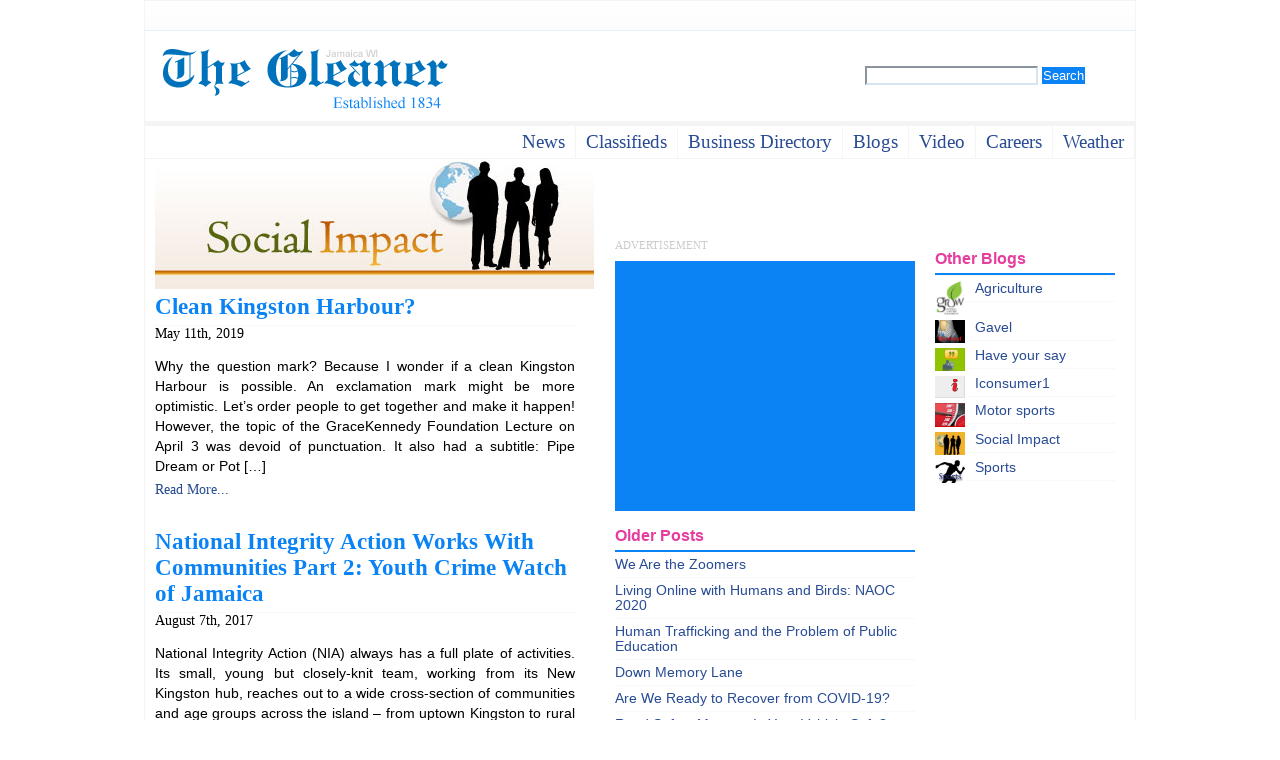

--- FILE ---
content_type: text/html; charset=UTF-8
request_url: http://gleanerblogs.com/socialimpact/?tag=seaview-gardens
body_size: 9453
content:
<!DOCTYPE html PUBLIC "-//W3C//DTD XHTML 1.0 Transitional//EN" "http://www.w3.org/TR/xhtml1/DTD/xhtml1-transitional.dtd">
<html xmlns="http://www.w3.org/1999/xhtml">
<head>
<meta http-equiv="Content-Type" content="text/html; charset=utf-8" />
<title>Social Impact with Emma  &raquo; Seaview Gardens : A Jamaica Gleaner Blog</title>
<meta http-equiv="Content-Type" content="text/html; charset=UTF-8" />  
<link rel="stylesheet" href="http://gleanerblogs.com/socialimpact/wp-content/themes/gleanerblogs/style.css" type="text/css" media="screen,projection" />  
<script type="text/javascript" src="http://gleanerblogs.com/socialimpact/wp-content/themes/gleanerblogs/scripts/reflection.js"></script>
<script type="text/javascript" src="http://gleanerblogs.com/socialimpact/wp-content/themes/gleanerblogs/scripts/jump.js"></script>
<link rel="stylesheet" href="http://gleanerblogs.com/socialimpact/wp-content/themes/gleanerblogs/blogstyles.css" media="screen" type="text/css" />

  <!--[if lt IE 7]>
    <style media="screen" type="text/css">
    	body{margin:0 30px}
    </style>
  <![endif]--> 
</head> 
<body> 
    <div id="border"> 
    <div id="header">
        
    </div>
    <div id="branding">
        <div id="placelogo"><a href="http://www.jamaica-gleaner.com" alt="The Gleaner Etablish 1834"><img src="http://gleanerblogs.com/socialimpact/wp-content/themes/gleanerblogs/images/logo1.gif" /></a></div>
        <div id="mainsearch">
            <form method="get" id="searchform" action="http://gleanerblogs.com/socialimpact/">
	<label class="hidden" for="s">Search for:</label>
	<input type="text" value="" name="s" id="s" />
	<input type="submit" id="searchsubmit" value="Search" class="button"/>
</form>
        </div>
    </div>
    <div id="topnav">
        <ul>
            <li><a href="http://jamaica-gleaner.com">News</a></li>
            <li><a href="http://www.gleanerclassifieds.com/">Classifieds</a></li>
            <!--<li><a href="http://jamaica-gleaner.com/gleaner/20260118/cleisure/">commentary</a></li>
            <li><a href="http://jamaica-gleaner.com/gleaner/20260118/sports/">sports</a></li>-->
            <li><a href="http://www.go-jamaica.com/business/">business directory</a></li>
            <!--<li><a href="http://jamaica-gleaner.com/gleaner/20260118/letters/">Letters</a></li>-->
            <li><a href="http://gleanerblogs.com/">Blogs</a></li>
            <li><a href="http://www.jamaica-gleaner.com/videos/">video</a></li>
            <li><a href="http://www.go-jamaica.com/jobsmart/">careers</a></li>
            <li><a href="http://www.go-jamaica.com/weather/">weather</a></li>
        </ul>
    </div>
    <div id="extraheaders">
    	<!--<h1><a href="http://gleanerblogs.com/socialimpact/">Social Impact with Emma</a></h1> --> 
    </div> 
   <!-- <ul id="nav">  
       
    </ul>  -->  
  <div id="container">
  <div id="blogarea" class="column"> 
   <div class="blogentry"><div class="blogtext">
	<a href="http://gleanerblogs.com/socialimpact"><img src="http://gleanerblogs.com/socialimpact/wp-content/themes/gleanerblogs/images/Social Impact with Emma_hdr.jpg" /></a>    
    
 
  		<h2><a href="http://gleanerblogs.com/socialimpact/?p=4254">Clean Kingston Harbour?</a></h2>  

         May 11th, 2019
	   	
	<!--<p>Why the question mark? Because I wonder if a clean Kingston Harbour is possible. An exclamation mark might be more optimistic. Let&#8217;s order people to get together and make it happen! However, the topic of the GraceKennedy Foundation Lecture on April 3 was devoid of punctuation. It also had a subtitle: <em>Pipe Dream or Pot of Gold</em>? At this point, I would rather say the former; or perhaps, neither, because it is far too late.</p>
<p>So, a few weeks ago I attended this high-profile annual event. Now that the company that funds the lecture has built a quite beautiful new building (all lit up at night) right on the waterfront (sea level rise, anyone?) it seemed appropriate that Kingston Harbour was up for discussion. Or specifically, how to clean it.</p>
<div id="attachment_4256" style="width: 310px" class="wp-caption alignnone"><a href="http://gleanerblogs.com/socialimpact/wp-content/uploads/2019/05/2015-08-26-09.48.27.jpg"><img class="size-medium wp-image-4256" src="http://gleanerblogs.com/socialimpact/wp-content/uploads/2019/05/2015-08-26-09.48.27-300x225.jpg" alt="Kingston Harbour on a sunny day: What a beautiful resource it could be. (My photo) " width="300" height="225" /></a><p class="wp-caption-text">Kingston Harbour on a sunny day: What a beautiful resource it could be. (My photo)</p></div>
<p>It was a very full house at the Jamaica Pegasus. Loud and squeaky tiered stands were provided for the overflow, which latecomers tried in vain to quietly tiptoe onto! This year, the lecture was in panel discussion format; not a very good decision, I thought. We have enough panels. Although all panelists ably carried out what they had been asked to do, the message (or messages) became fragmented. Professor Dale Webber &#8211; a man who wears several substantial hats, these days &#8211; was a genial moderator, as always. His wife Professor Mona Webber was a panelist, along with Tijani Christian of the Commonwealth Youth Council and Director General of the Planning Institute of Jamaica Wayne Henry.</p>
<p>It was impressed on us that the GK Foundation&#8217;s core values include a <em>&#8220;commitment to sustainable development,&#8221;</em> which I hadn&#8217;t really been aware of. The Foundation sees its role here as <em>&#8220;brokers, without charging a fee,&#8221;</em> noted Foundation Chairman Fred Kennedy. This is laudable, but to me sounded a touch tentative. GK is a large company by Jamaican standards, but there is only so much it can do.</p>
<p>Professor Mona Webber described the harbor as <em>&#8220;in many ways a national treasure.&#8221;</em> It covers approximately 51 square kilometers (including Hunts Bay, which is shallower, almost always silted and often clogged with plastics) and is the seventh <strong>deepest</strong> natural harbor in the world. It is hard to imagine, but it was once completely ringed with mangroves (Professor Webber loves mangroves). A survey this summer will determine how much of the seagrass beds remain; they have been greatly damaged by dragging fishing nets across the bottom; nowadays, these nets capture more plastics than fish). Although restoration efforts are underway (the cleaning of Refuge Cay, for example, an important seabird nesting site, which is now filling up with garbage again) &#8211; restoration cannot always be an effective substitute for conservation. We need to preserve what we have got!</p>
<div id="attachment_4257" style="width: 310px" class="wp-caption alignnone"><a href="http://gleanerblogs.com/socialimpact/wp-content/uploads/2019/05/IMG_2430.jpg"><img class="size-medium wp-image-4257" src="http://gleanerblogs.com/socialimpact/wp-content/uploads/2019/05/IMG_2430-300x225.jpg" alt="Layers of garbage in Refuge Cay in the Palisadoes mangroves, a few years ago. It has since been cleaned but the garbage is returning. This is a Ramsar Wetland of International Importance. (My photo)" width="300" height="225" /></a><p class="wp-caption-text">Layers of garbage in Refuge Cay in the Palisadoes mangroves, a few years ago. It has since been cleaned but the garbage is returning. This is a Ramsar Wetland of International Importance. (My photo)</p></div>
<p>There was a loud gasp in the audience when Professor Webber said in a clear, firm voice: <em><strong>&#8220;The waters of the Kingston Harbour should not be in contact with human skin.&#8221;</strong></em> Moreover, this has been so since the late 1970s &#8211; nothing new!  We still see boys diving in and splashing around, on a daily basis; I suppose some consider the waters clean enough. No, they are not. The harbor has a relatively narrow entrance and is filled with too many nutrients &#8211; that is, mostly untreated sewage from the 19 gullies that drain into it; the catchment area for these gullies is quite large, extending back as far as Ewarton, St. Catherine. All of that goes into the stressed-out harbor.</p>
<p>&nbsp;</p>
<p>The PIOJ Director described the harbor as <em>&#8220;natural capital&#8221;</em> that we are not taking advantage of. It has &#8220;<em>direct and indirect use value.&#8221;</em> Now, I hope I got these numbers right, but its gross value added direct use went from J$70.4 in 2008 to $171.5 billion in 2017. In terms of shoreline protection, its value was US$510 million in 1997.</p>
<p>Then we have to talk about our garbage disposal systems, which are <em>&#8220;overwhelmed,&#8221;</em> panelists concluded. There are over 2.6 million pieces of microplastics per square kilometer in the harbor, according to studies. Doing the Math, that is over 132 million pieces of plastic in Kingston Harbour. This is a threat to fisheries, shipping &#8211; and public health.</p>
<p>Two things I found notably missing in the discussion: Firstly, there was zero mention of climate change; only the economic impact of Hurricane Ivan was noted. Secondly, the industrial pollution of the harbor was barely mentioned. I have myself seen the gullies filled with liquid, stinking chemicals in Seaview Gardens, draining into the sea from certain large companies on Spanish Town Road. I suppose we didn&#8217;t want to upset the business leaders who were there. (I am told that sometimes the effluent in the gullies is <strong>hot</strong>!)</p>
<div id="attachment_4255" style="width: 310px" class="wp-caption alignnone"><a href="http://gleanerblogs.com/socialimpact/wp-content/uploads/2019/05/1440640773469.jpg"><img class="size-medium wp-image-4255" src="http://gleanerblogs.com/socialimpact/wp-content/uploads/2019/05/1440640773469-300x202.jpg" alt="Industrial waste in the middle of a residential community in Seaview Gardens. In the background there appear to be efforts to stop it from flowing into the harbour. (My photo)" width="300" height="202" /></a><p class="wp-caption-text">Industrial waste in the middle of a residential community in Seaview Gardens. In the background there appear to be efforts to stop it from flowing into the harbor. (My photo)</p></div>
<p>So, Mr. Tijani Christian, if we are talking about the social and human aspects of Kingston Harbour, let&#8217;s also consider the pollution flowing from land into the sea, and how it affects our less prosperous communities. Children have fallen into those toxic gullies. We have to discuss reviving residential areas like Rae Town and Seaview Gardens that border the harbor &#8211; and making them liveable. Great efforts are being made to repair and brighten up downtown Kingston (which still, however, has a major <em>&#8220;informal garbage dump&#8221;</em> problem!) but that is only a small part of what needs to be done. Correctly, though, Mr. Christian pointed to the need for a strengthened rule of law, lack of enforcement of laws that affect people&#8217;s quality of life, <em>&#8220;individualistic behavior&#8221;</em> &#8211; and critically, weak town planning.</p>
<p>Congratulations to Caroline Mahfood, the tireless and highly efficient Executive Director of the GraceKennedy Foundation, who was behind the scenes.  If the Foundation <em>&#8220;has begun plans to form partnerships with civil society,&#8221;</em> as Chairman Kennedy noted, then I hope it will be sooner, rather than later. There is much work to be done, and we all know that collaboration is critical. So are huge injections of cash (from where?) to fix the problem &#8211; not only the waters themselves but what is happening on the land.</p>
<p>Kingston Harbour is indeed a national treasure &#8211; but one that is badly tarnished. Can we collectively afford to do anything about it?</p>
<div id="attachment_4258" style="width: 235px" class="wp-caption alignnone"><a href="http://gleanerblogs.com/socialimpact/wp-content/uploads/2019/05/IMG_2202.jpg"><img class="size-medium wp-image-4258" src="http://gleanerblogs.com/socialimpact/wp-content/uploads/2019/05/IMG_2202-225x300.jpg" alt="Frigate birds soar above the Bank of Jamaica building downtown. (My photo)" width="225" height="300" /></a><p class="wp-caption-text">Frigate birds soar above the Bank of Jamaica building downtown. (My photo)</p></div>
<p>&nbsp;</p>
<p>&nbsp;</p>
<p>&nbsp;</p>
<p>&nbsp;</p>
 -->
<p>
	
<p>Why the question mark? Because I wonder if a clean Kingston Harbour is possible. An exclamation mark might be more optimistic. Let&#8217;s order people to get together and make it happen! However, the topic of the GraceKennedy Foundation Lecture on April 3 was devoid of punctuation. It also had a subtitle: Pipe Dream or Pot [&hellip;]</p>
       <a href="http://gleanerblogs.com/socialimpact/?p=4254"> Read More...</a>

</p>
<br class="clear" />

	  
 
  		<h2><a href="http://gleanerblogs.com/socialimpact/?p=3779">National Integrity Action Works With Communities Part 2: Youth Crime Watch of Jamaica</a></h2>  

         August 7th, 2017
	   	
	<!--<p>National Integrity Action (NIA) always has a full plate of activities. Its small, young but closely-knit team, working from its New Kingston hub, reaches out to a wide cross-section of communities and age groups across the island &#8211; from uptown Kingston to rural St. Elizabeth. NIA believes in partnerships; and one of its current partners is Youth Crime Watch of Jamaica.</p>
<p><a href="http://gleanerblogs.com/socialimpact/wp-content/uploads/2017/08/ZtmpkWR8_400x400.jpg"><img class="alignnone  wp-image-3783" src="http://gleanerblogs.com/socialimpact/wp-content/uploads/2017/08/ZtmpkWR8_400x400-300x300.jpg" alt="ZtmpkWR8_400x400" width="142" height="142" /></a></p>
<p>What is Youth Crime Watch of Jamaica (YCWJ), you may well be asking? Well, it is a non-governmental organisation &#8211; led primarily by youth, for youth &#8211; that was established in 2004 under the aegis of former U.S. Ambassador to Jamaica Sue Cobb&#8217;s <em>Building Bridges </em>Initiative. Ambassador Cobb, a Miami native, was familiar with Youth Crime Watch of America (YCWA) in that city; YCWJ is &#8211; or was &#8211; one of many international offshoots of that non-governmental organisation, which sought to support at-risk youth in communities vulnerable to crime and violence. YCWJ adapted and developed its own Jamaican version. I remember the launch event well, at St. Patrick&#8217;s Foundation in Seaview Gardens, with the amiable Fabian Brown; and a hectic week of training with YCWA at St. George&#8217;s College, involving community police officers, teachers, NGOs, social workers &#8211; and of course young people from at least a dozen schools.</p>
<p>The 13 year-old organisation has been through changes since then, but all good changes. It now operates under the steady hand of the University of the West Indies&#8217; Department of Management Studies (its Social Enterprise Department, headed by Dr. K&#8217;adamawe K&#8217;nIfe). Over the past five years or so, YCWJ has engaged in education and community outreach, research and advocacy, and social enterprise and innovation projects.</p>
<div id="attachment_3784" style="width: 310px" class="wp-caption alignnone"><a href="http://gleanerblogs.com/socialimpact/wp-content/uploads/2017/08/20170619_103325.jpg"><img class="size-medium wp-image-3784" src="http://gleanerblogs.com/socialimpact/wp-content/uploads/2017/08/20170619_103325-300x169.jpg" alt="Senator Pearnel Charles, Jr. speaks at the Graduation Ceremony of the Integrity Ambassadors. (My photo)" width="300" height="169" /></a><p class="wp-caption-text">Senator Pearnel Charles, Jr. speaks at the Graduation Ceremony of the Integrity Ambassadors. (My photo)</p></div>
<p><em>&#8220;You are the leaders &#8211; <strong>right now</strong>!&#8221;</em></p>
<p>So said Minister of State in the Ministry of National Security Senator Pearnel Charles at the Graduation Ceremony for NIA&#8217;s Integrity Ambassadors Program on June 19 at the University of the West Indies. He told the packed room of students and community members (the latter all in their branded NIA polo shirts) that they are not <em>&#8220;future leaders&#8221;</em> wearing business suits &#8211; they are leaders of today. The group was excited and slightly restless, but paid attention to Senator Charles&#8217; exhortations to look at the <em>&#8220;man/woman in the mirror.&#8221; </em>Integrity, he suggested, must be a built-in part of one&#8217;s character. Ambassador Cobb, who was keynote speaker at the event, nodded agreement, alongside Dr. Patrece Charles (yes, the Senator&#8217;s sister!) who is Deputy Executive Director of NIA.</p>
<p>Ambassador Cobb talked about uncovering the wealth of a nation. She referred to a report by the <a href="http://www.worldbank.org/en/topic/environment/x/environmentaleconomics">World Bank on Environmental Economics  </a>that noted that, on average, <em><strong>social capital </strong></em>was the most critical element of a nation&#8217;s wealth &#8211; in fact, it was measured as 78 per cent of it. Natural resources (4 per cent) and produced capital (18 per cent) were much smaller contributors to wealth. Social capital means, of course, we humans &#8211; citizens who make up the nation &#8211; and who must build it up. How important it is, then, to build trust in institutions. How important it is, to trust oneself &#8211; to value and respect oneself.</p>
<p><em>&#8220;Figure out where your strengths are,&#8221; </em>said Ambassador Cobb. <i>&#8220;The biggest cause of failure is <strong>fear </strong>of failure. You are afraid of being embarrassed, if you fail. How dumb is that!&#8221; </i></p>
<p>The audience laughed.</p>
<p>Some of the Integrity Ambassadors had interesting things to say about how they see the anti-corruption fight:</p>
<p><em>Corruption is seeking the easy way to get around things. But there are no short cuts. </em>(Kimani Whyte, Jacques Road community)</p>
<p><em>There is a difference between corruption and simple wrongdoing &#8211; it&#8217;s a challenge. </em>(Master Trainer Coleen Phillips, Teacher at Clan Carthy High School)</p>
<p>And there was this: <em>Integrity for me is doing the right thing, without compromise.</em></p>
<p>By the way, YCWJ&#8217;s program <em>Integrity Pays, </em>supported by NIA, held a vibrant working session on July 28. Guided by Dr. K&#8217;nIfe, presenters presented not only what the problems were (youth are already well aware of those) but solutions &#8211; ways to move themselves from the stigma of where they live</p>
<p><em>&#8220;It rough, you know,&#8221; </em>said one presenter at that July session. However, he motivated the group to support each other, to be patient and determined &#8211; and to find <em>&#8220;a new road, a new track&#8221; </em>through enterprise, hard work and focus. Despite the many obstacles (including the ever-present stigma of living in disadvantaged communities) that face our young people.</p>
<p>Co-Chair of the event, &#8220;Creative Activist&#8221; and social entrepreneur Randy McLaren&#8217;s comment on integrity, incorporating his usual wit and humour, echoed these sentiments: <em>&#8220;Character is important,&#8221;</em> he said. <em>&#8220;It&#8217;s about what you are doing when no one is watching &#8211; are you tiefing the dumplin&#8217; out of the pot?&#8221;</em></p>
<p>The young people assembled got it. They want to value themselves.</p>
<p>They do not want to be dumpling thieves.</p>
<p>&nbsp;</p>
 -->
<p>
	
<p>National Integrity Action (NIA) always has a full plate of activities. Its small, young but closely-knit team, working from its New Kingston hub, reaches out to a wide cross-section of communities and age groups across the island &#8211; from uptown Kingston to rural St. Elizabeth. NIA believes in partnerships; and one of its current partners [&hellip;]</p>
       <a href="http://gleanerblogs.com/socialimpact/?p=3779"> Read More...</a>

</p>
<br class="clear" />

	  
     
    </div> 
    
    <div id="blognav">
      	<div class="alignleft"></div>
		<div class="alignright"></div>
    </div> 
    
    <!--<p align="center"></p>  -->
    

   
    <div id="comments">
    	 
    </div>
    
    </div>
 </div>
   
    <!--Testing Layout Delete Content Later-->
    	
            <div id="extrastuff" class="column"> 
			
            
            
            <ul class="postlist1">
				<li><a href='http://gleanerblogs.com/socialimpact/?p=4656'>We Are the Zoomers</a></li>
	<li><a href='http://gleanerblogs.com/socialimpact/?p=4646'>Living Online with Humans and Birds: NAOC 2020</a></li>
	<li><a href='http://gleanerblogs.com/socialimpact/?p=4635'>Human Trafficking and the Problem of Public Education</a></li>
	<li><a href='http://gleanerblogs.com/socialimpact/?p=4628'>Down Memory Lane</a></li>
	<li><a href='http://gleanerblogs.com/socialimpact/?p=4622'>Are We Ready to Recover from COVID-19?</a></li>
	<li><a href='http://gleanerblogs.com/socialimpact/?p=4610'>Road Safety Matters: Is Your Vehicle Safe?</a></li>
	<li><a href='http://gleanerblogs.com/socialimpact/?p=4601'>Sexual Harassment, Me Too, and the Minister&#8217;s Disturbing Giggle</a></li>
	<li><a href='http://gleanerblogs.com/socialimpact/?p=4563'>The Vulnerable Senior Citizens, Private Care Homes and COVID-19</a></li>
	<li><a href='http://gleanerblogs.com/socialimpact/?p=4589'>A Muddle Over Masks</a></li>
	<li><a href='http://gleanerblogs.com/socialimpact/?p=4580'>Here is Something Life-Saving You Can Do: Give Blood!</a></li>
            </ul>
			<h2 class="sidebar2">Other Blogs</h2>
			<ul id="otherblogs">
   	<li><a href="http://gleanerblogs.com/agriculture/" title="Agriculture"><img src="http://gleanerblogs.com/images/agriculture_thumb.jpg" alt="Agriculture" width="30" align="middle"/>Agriculture</a></li>
   	<li><a href="http://gleanerblogs.com/gavel/" title="Gavel"><img src="http://gleanerblogs.com/images/gavel_thumb.jpg" alt="Gavel" width="30" align="middle"/>Gavel</a></li>
   	<li><a href="http://gleanerblogs.com/haveyoursay/" title="Have your say"><img src="http://gleanerblogs.com/images/haveyoursay_thumb.jpg" alt="Have your say" width="30" align="middle"/>Have your say</a></li>
   	<li><a href="http://gleanerblogs.com/iconsumer/" title="Iconsumer1"><img src="http://gleanerblogs.com/images/iconsumer_thumb.jpg" alt="Iconsumer1" width="30" align="middle"/>Iconsumer1</a></li>
   	<li><a href="http://gleanerblogs.com/motorsports/" title="Motor sports"><img src="http://gleanerblogs.com/images/motorsports_thumb.jpg" alt="Motor sports" width="30" align="middle"/>Motor sports</a></li>
   	<li><a href="http://gleanerblogs.com/socialimpact/" title="Social Impact"><img src="http://gleanerblogs.com/images/socialimpact_thumb.jpg" alt="Social Impact" width="30" align="middle"/>Social Impact</a></li>
   	<li><a href="http://gleanerblogs.com/sports/" title="Sports"><img src="http://gleanerblogs.com/images/sports_thumb.jpg" alt="Sports" width="30" align="middle"/>Sports</a></li>
</ul>            
		</div> 
 
		<div id="bloglists" class="column"> 

<span class="adv">ADVERTISEMENT</span>
            <div id="adspace2" class="ad">
            	<script type="text/javascript"><!--
                google_ad_client = "pub-4993191856924332";
                /* Gleaner Blogs 300x250 ATF */
                google_ad_slot = "6888087010";
                google_ad_width = 300;
                google_ad_height = 250;
                //-->
                </script>
                <script type="text/javascript"
                src="http://pagead2.googlesyndication.com/pagead/show_ads.js">
                </script>
            </div>
                 <h2 class="sidebar2">Older Posts</h2>
                	<li><a href='http://gleanerblogs.com/socialimpact/?p=4656'>We Are the Zoomers</a></li>
	<li><a href='http://gleanerblogs.com/socialimpact/?p=4646'>Living Online with Humans and Birds: NAOC 2020</a></li>
	<li><a href='http://gleanerblogs.com/socialimpact/?p=4635'>Human Trafficking and the Problem of Public Education</a></li>
	<li><a href='http://gleanerblogs.com/socialimpact/?p=4628'>Down Memory Lane</a></li>
	<li><a href='http://gleanerblogs.com/socialimpact/?p=4622'>Are We Ready to Recover from COVID-19?</a></li>
	<li><a href='http://gleanerblogs.com/socialimpact/?p=4610'>Road Safety Matters: Is Your Vehicle Safe?</a></li>
	<li><a href='http://gleanerblogs.com/socialimpact/?p=4601'>Sexual Harassment, Me Too, and the Minister&#8217;s Disturbing Giggle</a></li>
	<li><a href='http://gleanerblogs.com/socialimpact/?p=4563'>The Vulnerable Senior Citizens, Private Care Homes and COVID-19</a></li>
	<li><a href='http://gleanerblogs.com/socialimpact/?p=4589'>A Muddle Over Masks</a></li>
	<li><a href='http://gleanerblogs.com/socialimpact/?p=4580'>Here is Something Life-Saving You Can Do: Give Blood!</a></li>
            </div>
            
            
            
            
 <div id="sidebar">  

 
<h2>Share this Article</h2><div class="a2a_kit a2a_kit_size_16 addtoany_list"><a class="a2a_button_facebook" href="https://www.addtoany.com/add_to/facebook?linkurl=http%3A%2F%2Fgleanerblogs.com%2Fsocialimpact%2Fsocialimpact%2F%3Ftag%3Dseaview-gardens&amp;linkname=Seaview%20Gardens" title="Facebook" rel="nofollow noopener" target="_blank"></a><a class="a2a_button_twitter" href="https://www.addtoany.com/add_to/twitter?linkurl=http%3A%2F%2Fgleanerblogs.com%2Fsocialimpact%2Fsocialimpact%2F%3Ftag%3Dseaview-gardens&amp;linkname=Seaview%20Gardens" title="Twitter" rel="nofollow noopener" target="_blank"></a><a class="a2a_button_whatsapp" href="https://www.addtoany.com/add_to/whatsapp?linkurl=http%3A%2F%2Fgleanerblogs.com%2Fsocialimpact%2Fsocialimpact%2F%3Ftag%3Dseaview-gardens&amp;linkname=Seaview%20Gardens" title="WhatsApp" rel="nofollow noopener" target="_blank"></a><a class="a2a_dd addtoany_share_save addtoany_share" href="https://www.addtoany.com/share"><img src="https://static.addtoany.com/buttons/share_16_16.png" alt="Share"></a></div> 
				 
            </div>  
            
           </div>    
		</div>
<!--       Test Ends Here-->
          
 </div> 
<div id="footer">
	<div id ="gleanerlinks">
        	<ul>
            	<li class="lnktitle">Gleaner Company Websites</li>
                <li><a href="http://www.jamaica-gleaner.com/" rel="external" target="_blank">Jamaica Gleaner</a></li>
                <li><a href="http://www.jamaica-star.com/" rel="external" target="_blank">The Star</a></li>
                <li><a href="http://go-jamaica.com" rel="external" target="_blank">Go Jamaica</a></li>
                <li><a href="http://www.golocaljamaica.com/" rel="external" target="_blank">Go Local</a></li>
                <li><a href="http://www.sportsjamaica.com/" rel="external" target="_blank">Sports Jamaica</a></li>
                <li><a href="http://www.sportscaribe.com/" rel="external" target="_blank">Sports Caribe</a></li>
                <li><a href="http://hospitalityjamaica.com/" rel="external" target="_blank">Hospitality Jamaica</a></li>
                <li><a href="http://www.youthlinkjamaica.com" rel="external" target="_blank">Youth Link</a></li>
                <li><a href="http://www.voice-online.co.uk/">Voice UK</a></li>
            </ul>
            <ul>
            	<li class="lnktitle">Gleaner Company Websites</li>
            	<li><a href="http://www.go-jamaica.com/business/" rel="external" target="_blank">Business Directory</a></li>
                <li><a href="http://www.gleanerclassifieds.com/" rel="external" target="_blank">Gleaner Classifieds</a></li>
                <li><a href="http://go-jamaica.com/krw/" rel="external" target="_blank">Kingston Restaurant Week</a></li>
                <li><a href="http://www.jamaica-gleaner.com/gleaner/efg/" rel="external" target="_blank">Financial Gleaner</a></li>
                <li><a href="http://www.discoverjamaica.com/" rel="external" target="_blank">Discover Jamaica</a></li>
                <li><a href="http://www.discovercaribe.com/" rel="external" target="_blank">Discover Caribe</a></li>
                <li><a href="http://returningresidents.com/" rel="external" target="_blank">Returning Residents</a></li>
                <li><a href="http://gojamaica-host.com/" rel="external" target="_blank">Go Jamaica hosting</a></li>
            </ul>
            <ul>
            	<li class="lnktitle">Contact Info</li>
            	<li><a href="http://gleanerblogs.com/socialimpact/?feed=rss2">RSS Feed</a></li>
                <li><a href="#">Contact Us</a></li>
            </ul>
        </div>
        <div id="glogo">
        	<div style="width: 63px; height: 94px;" class="rheight"><img style="vertical-align: bottom;" src="http://gleanerblogs.com/socialimpact/wp-content/themes/gleanerblogs/images/gleaner_logo.png" alt="Gleaner Company Logo" class="reflect rheight"><canvas width="63" height="31" style="height: 31px; width: 63px;"></canvas></div>
        </div>

        <div id="copyright">
        	<span>Copyright &copy; 2026 The Gleaner Company (Media) Limited. A member of the RJRGLEANER Communications Group. All Rights Reserved.</span>
            <span class="credits">A Gleaner Company Website. Designed by <a href="http://gojamaica-host.com/">GoJamaica. </a></span>
        </div>
    </div>
   
</div> 
</body>
<script type="text/javascript">
var gaJsHost = (("https:" == document.location.protocol) ? "https://ssl." : "http://www.");
document.write(unescape("%3Cscript src='" + gaJsHost + "google-analytics.com/ga.js' type='text/javascript'%3E%3C/script%3E"));
</script>
<script type="text/javascript">
var pageTracker = _gat._getTracker("UA-1039065-9");
pageTracker._initData();
pageTracker._trackPageview();
</script>

</html> 

--- FILE ---
content_type: text/html; charset=utf-8
request_url: https://www.google.com/recaptcha/api2/aframe
body_size: 265
content:
<!DOCTYPE HTML><html><head><meta http-equiv="content-type" content="text/html; charset=UTF-8"></head><body><script nonce="1sBjb2SsaZimfszL0g6bfg">/** Anti-fraud and anti-abuse applications only. See google.com/recaptcha */ try{var clients={'sodar':'https://pagead2.googlesyndication.com/pagead/sodar?'};window.addEventListener("message",function(a){try{if(a.source===window.parent){var b=JSON.parse(a.data);var c=clients[b['id']];if(c){var d=document.createElement('img');d.src=c+b['params']+'&rc='+(localStorage.getItem("rc::a")?sessionStorage.getItem("rc::b"):"");window.document.body.appendChild(d);sessionStorage.setItem("rc::e",parseInt(sessionStorage.getItem("rc::e")||0)+1);localStorage.setItem("rc::h",'1768741985153');}}}catch(b){}});window.parent.postMessage("_grecaptcha_ready", "*");}catch(b){}</script></body></html>